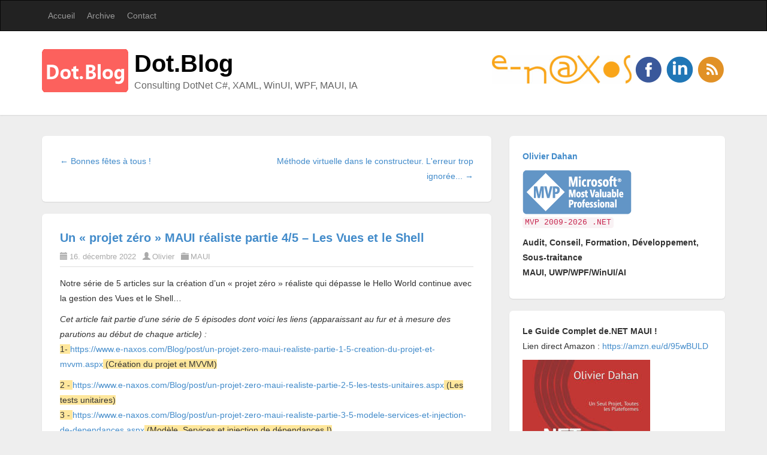

--- FILE ---
content_type: text/html; charset=utf-8
request_url: https://e-naxos.com/Blog/post/un-projet-zero-maui-realiste-partie-4-5-les-vues-et-le-shell
body_size: 376999
content:

<!DOCTYPE html>
<html lang="en">
<head><meta http-equiv="content-type" content="text/html; charset=utf-8" />
	<link rel="contents" title="Archive" href="/Blog/archive" />
	<link rel="start" title="Dot.Blog" href="/Blog/" />
	<link type="application/rsd+xml" rel="edituri" title="RSD" href="https://e-naxos.com/Blog/rsd.axd" />
	<link type="application/rdf+xml" rel="meta" title="SIOC" href="https://e-naxos.com/Blog/sioc.axd" />
	<link type="application/apml+xml" rel="meta" title="APML" href="https://e-naxos.com/Blog/apml.axd" />
	<link type="application/rdf+xml" rel="meta" title="FOAF" href="https://e-naxos.com/Blog/foaf.axd" />
	<link type="application/rss+xml" rel="alternate" title="Dot.Blog (RSS)" href="https://e-naxos.com/Blog/syndication.axd" />
	<link type="application/atom+xml" rel="alternate" title="Dot.Blog (ATOM)" href="https://e-naxos.com/Blog/syndication.axd?format=atom" />
	<link type="application/opensearchdescription+xml" rel="search" title="Dot.Blog" href="https://e-naxos.com/Blog/opensearch.axd" />
	<link href="/Blog/Content/Auto/Global.css" rel="stylesheet" type="text/css" /><meta name="viewport" content="width=device-width, initial-scale=1.0, maximum-scale=1.0, user-scalable=no" /><link href="../Custom/Themes/Standard-old/css/bootstrap.min.css" rel="stylesheet" /><link href="../Custom/Themes/Standard-old/css/main.css" rel="stylesheet" /><link href="../Custom/Themes/Standard-old/css/responsive.css" rel="stylesheet" />
    <!-- HTML5 Shim and Respond.js IE8 support of HTML5 elements and media queries -->
    <!-- WARNING: Respond.js doesn't work if you view the page via file:// -->
    <!--[if lt IE 9]>
        <script src="https://oss.maxcdn.com/libs/html5shiv/3.7.0/html5shiv.js"></script>
        <script src="https://oss.maxcdn.com/libs/respond.js/1.3.0/respond.min.js"></script>
    <![endif]-->
    <link rel="shortcut icon" href="../pics/blogengine.ico" type="image/x-icon" />
	<script type="text/javascript" src="/Blog/fr.res.axd"></script>
	<script type="text/javascript" src="/Blog/Scripts/Auto/01-jquery-1.9.1.min.js"></script>
	<script type="text/javascript" src="/Blog/Scripts/Auto/02-jquery.cookie.js"></script>
	<script type="text/javascript" src="/Blog/Scripts/Auto/04-jquery-jtemplates.js"></script>
	<script type="text/javascript" src="/Blog/Scripts/Auto/05-json2.min.js"></script>
	<script type="text/javascript" src="/Blog/Scripts/Auto/blog.js"></script>
    <script type='text/javascript' src='https://platform-api.sharethis.com/js/sharethis.js#property=5ec07d7b7db58d0012e96095&product=inline-share-buttons' async='async'></script>
    
    
	<meta name="keywords" content="MAUI" />
	<meta name="description" content="Dot.Blog - Consulting DotNet C#, XAML, WinUI, WPF, MAUI, IA - Notre s&#233;rie de 5 articles sur la cr&#233;ation d’un &#171;&amp;nbsp;projet
z&#233;ro&amp;nbsp;&#187; r&#233;aliste qui d&#233;passe le Hel" />
	<meta name="author" content="Olivier Dahan" />
<link rel="last" title="Azure AI - Comprendre les embeddings et les bases vectorielles de Azure AI Search" href="/Blog/post/AzureAI09" />
<link rel="first" title="Nouvelle rentrée, nouveau blog !" href="/Blog/post/Nouvelle-rentree-nouveau-blog-!" />
<link type="application/rss+xml" rel="alternate" title="Un &#171; projet z&#233;ro &#187; MAUI r&#233;aliste partie 4/5 – Les Vues et le Shell (RSS)" href="/Blog/post/feed/un-projet-zero-maui-realiste-partie-4-5-les-vues-et-le-shell?format=ATOM" />
<link type="application/rss+xml" rel="alternate" title="Un &#171; projet z&#233;ro &#187; MAUI r&#233;aliste partie 4/5 – Les Vues et le Shell (ATOM)" href="/Blog/post/feed/un-projet-zero-maui-realiste-partie-4-5-les-vues-et-le-shell?format=ATOM" />
<!-- Start custom code -->
<meta name="keywords" lang="fr" content="C#,.NET,.NET MAUI, MAUI, Xamarin.Forms, WPF, Linq, Csharp,dotnet,sql, visual studio, sql server,  Android, développement, programmation, audit, consulting">
<style>
pre.cscode {margin:0em; overflow:auto; background-color:#ffffff;}
.cscode code {font-family:Consolas,"Courier New",Courier,Monospace; font-size:10pt; color:#000000;}
.cscode .key {color:#0000ff;}
.cscode .com {color:#008000;}
.cscode .str {color:#a31515;}
</style>
<!-- End custom code -->
<title>
	Dot.Blog | Un &#171; projet z&#233;ro &#187; MAUI r&#233;aliste partie 4/5 – Les Vues et le Shell
</title></head>
<body class="ltr">
    <form method="post" action="/Blog/post/un-projet-zero-maui-realiste-partie-4-5-les-vues-et-le-shell" id="aspnetForm">
<div class="aspNetHidden">
<input type="hidden" name="__EVENTTARGET" id="__EVENTTARGET" value="" />
<input type="hidden" name="__EVENTARGUMENT" id="__EVENTARGUMENT" value="" />
<input type="hidden" name="__VIEWSTATE" id="__VIEWSTATE" value="bGJy81fdpqzal/hSot8tfqqepvswpakd8zti21XBmFRvWep8xJDkRXnLsG0KMYmNzJetDH+rZOVm+EuS1B2knpPzwPhlIn4sLVzxyPGpjqHYm+VbpPwTxFAjvImxCRBswHPBq0HI6nmfeC25kgU9P2YMASieJ3aAzHrYLG90ZTUJQV8sqT6AmJGcGPKRE6KhLqTuDMP/hoh445F8vDTySAG5ITPsKXOvUkTMXVUEYWgF8SLf/8b7Op+Wr2edWsMWtBIWlA==" />
</div>

<script type="text/javascript">
//<![CDATA[
var theForm = document.forms['aspnetForm'];
if (!theForm) {
    theForm = document.aspnetForm;
}
function __doPostBack(eventTarget, eventArgument) {
    if (!theForm.onsubmit || (theForm.onsubmit() != false)) {
        theForm.__EVENTTARGET.value = eventTarget;
        theForm.__EVENTARGUMENT.value = eventArgument;
        theForm.submit();
    }
}
//]]>
</script>


<script src="/Blog/WebResource.axd?d=pynGkmcFUV13He1Qd6_TZKFmBG-AUY7YwSX-Eh_-So8UKa0fIVRDpGlQdJn4r3q4SNLVEw2&amp;t=638901577900000000" type="text/javascript"></script>

        <header class="header">
            <div class="navbar navbar-inverse" role="navigation">
                <div class="container">
                    <div class="navbar-header">
                        <button type="button" class="navbar-toggle" data-toggle="collapse" data-target=".navbar-collapse">
                            <span class="sr-only">Toggle navigation</span>
                            <span class="icon-bar"></span>
                            <span class="icon-bar"></span>
                            <span class="icon-bar"></span>
                        </button>
                    </div>
                    <div class="navbar-collapse collapse">
                        <ul class="nav navbar-nav ">
                            <li><a href="https://e-naxos.com/Blog/">Accueil</a></li>
                            <li><a href="https://e-naxos.com/Blog/archive">Archive</a></li>
                            <li><a href="mailto:odahan@e-naxos.com">Contact</a></li>
                            
                        </ul>
                        <ul class="nav navbar-nav navbar-right">
                            <li><a id="ctl00_aLogin"></a></li>
                        </ul>
                    </div>
                </div>
            </div>
            <div class="title-wrapper">
                <div class="container">
                    <img src="https://www.e-naxos.com/Blog/Custom/Themes/Standard/images/logo.png" class="pull-left logo" alt="Dot.Blog" />
                    <hgroup class="pull-left">
                        <h1><a href="https://e-naxos.com/Blog/">Dot.Blog</a></h1>
                        <h3>Consulting DotNet C#, XAML, WinUI, WPF, MAUI, IA</h3>
                    </hgroup>
                    <div id="social-icons" class="pull-right social-icon">
                        <a href="https://www.e-naxos.com" target="_blank">
                            <img src="../Custom/Themes/Standard/images/enaxos.png" />
                        </a>
                        <a href="https://www.facebook.com/ENAXOS/" target="_blank">
                            <img src="../Custom/Themes/Standard/images/facebook.png" />
                        </a>
                        <a href="https://www.linkedin.com/in/olivier-dahan-Enaxos" target="_blank">
                            <img src="../Custom/Themes/Standard/images/linkedin.png" />
                        </a>
                        <a href="https://e-naxos.com/Blog/syndication.axd">
                            <img src="../Custom/Themes/Standard/images/rss.png" />
                        </a>
                    </div>
                </div>
            </div>
        </header>
        <section class="container">
            <div class="row">
                <section class="col-md-8 content-wrapper">
                    
                    
  
  

  
<div id="postnavigation" class="navigation-posts well-global">
    <div class="row">
        <div class="col-sm-6 text-left next-post">
            
            <a href="/Blog/post/2021-joyeuse-fetes" class="nav-next"> &larr; Bonnes fêtes à tous ! </a>
             
        </div>   
                  
        <div class="col-sm-6 text-right prev-post">
            
            <a href="/Blog/post/CtorEtAppelsVirtuels" class="nav-prev">Méthode virtuelle dans le constructeur. L'erreur trop ignorée... &rarr;</a>
             
        </div>
    </div>
</div>

 
  
<article class="post" id="post0">
    <header class="post-header">
        <h2 class="post-title">
            <a href="/Blog/post/un-projet-zero-maui-realiste-partie-4-5-les-vues-et-le-shell">Un &#171; projet z&#233;ro &#187; MAUI r&#233;aliste partie 4/5 – Les Vues et le Shell</a>
        </h2>
        <div class="post-info clearfix">
            <span class="post-date"><i class="glyphicon glyphicon-calendar"></i>16. décembre 2022</span>
            <span class="post-author"><i class="glyphicon glyphicon-user"></i><a href="https://e-naxos.com/Blog/author/Olivier">Olivier</a></span>
            <span class="post-category"><i class="glyphicon glyphicon-folder-close"></i><a href="/Blog/category/MAUI">MAUI</a></span>
            <a rel="nofollow" class="pull-right post-comment-link" href="/Blog/post/un-projet-zero-maui-realiste-partie-4-5-les-vues-et-le-shell#comment"><i class="glyphicon glyphicon-comment"></i>(0)</a>
        </div>
    </header>
    <section class="post-body text">
        <p class="MsoNormal">Notre série de 5 articles sur la création d’un «&nbsp;projet
zéro&nbsp;» réaliste qui dépasse le Hello World continue avec la gestion des
Vues et le Shell…<o:p></o:p></p><p class="MsoNormal"><span style="font-style: italic;">Cet article fait partie d’une série de 5 épisodes dont voici les liens (apparaissant au fur et à mesure des parutions au début de chaque article)&nbsp;:</span><br><span style="background-color: rgb(255, 231, 156);">1-&nbsp;</span><a href="https://www.e-naxos.com/Blog/post/un-projet-zero-maui-realiste-partie-1-5-creation-du-projet-et-mvvm.aspx">https://www.e-naxos.com/Blog/post/un-projet-zero-maui-realiste-partie-1-5-creation-du-projet-et-mvvm.aspx</a><span style="background-color: rgb(255, 231, 156);">&nbsp;(Création du projet et MVVM)</span></p><p class="MsoNormal"><span style="background-color: rgb(255, 231, 156);">2 -&nbsp;</span><a href="https://www.e-naxos.com/Blog/post/un-projet-zero-maui-realiste-partie-2-5-les-tests-unitaires.aspx">https://www.e-naxos.com/Blog/post/un-projet-zero-maui-realiste-partie-2-5-les-tests-unitaires.aspx</a><span style="background-color: rgb(255, 231, 156);">&nbsp;(Les tests unitaires)<br></span><span style="background-color: rgb(255, 231, 156);">3 -&nbsp;</span><a href="https://www.e-naxos.com/Blog/post/un-projet-zero-maui-realiste-partie-3-5-modele-services-et-injection-de-dependances.aspx">https://www.e-naxos.com/Blog/post/un-projet-zero-maui-realiste-partie-3-5-modele-services-et-injection-de-dependances.aspx</a><span style="background-color: rgb(255, 231, 156);">&nbsp;(Modèle, Services et injection de dépendances !)<br></span><span style="background-color: rgb(255, 231, 156);">4 -&nbsp;</span><a href="https://www.e-naxos.com/Blog/post/un-projet-zero-maui-realiste-partie-4-5-les-vues-et-le-shell.aspx">https://www.e-naxos.com/Blog/post/un-projet-zero-maui-realiste-partie-4-5-les-vues-et-le-shell.aspx</a><span style="background-color: rgb(255, 231, 156);">&nbsp;(Les Vues et le Shell)</span><br></p><h2>Ranger la Vue</h2><p class="MsoNormal"><o:p></o:p></p><p class="MsoNormal"><v:shapetype id="_x0000_t75" coordsize="21600,21600" o:spt="75" o:preferrelative="t" path="m@4@5l@4@11@9@11@9@5xe" filled="f" stroked="f"><v:stroke joinstyle="miter"><v:formulas><v:f eqn="if lineDrawn pixelLineWidth 0"><v:f eqn="sum @0 1 0"><v:f eqn="sum 0 0 @1"><v:f eqn="prod @2 1 2"><v:f eqn="prod @3 21600 pixelWidth"><v:f eqn="prod @3 21600 pixelHeight"><v:f eqn="sum @0 0 1"><v:f eqn="prod @6 1 2"><v:f eqn="prod @7 21600 pixelWidth"><v:f eqn="sum @8 21600 0"><v:f eqn="prod @7 21600 pixelHeight"><v:f eqn="sum @10 21600 0"></v:f></v:f></v:f></v:f></v:f></v:f></v:f></v:f></v:f></v:f></v:f></v:f></v:formulas><v:path o:extrusionok="f" gradientshapeok="t" o:connecttype="rect"><o:lock v:ext="edit" aspectratio="t"></o:lock></v:path></v:stroke></v:shapetype><v:shape id="Image_x0020_79" o:spid="_x0000_i1025" type="#_x0000_t75" style="width:156.75pt;height:103.5pt;visibility:visible;mso-wrap-style:square"><v:imagedata src="file:///C:/Users/odaha/AppData/Local/Temp/msohtmlclip1/01/clip_image001.png" o:title=""></v:imagedata></v:shape><img src="[data-uri]" alt="" style="width: 200px; height: 132.11px; float: left;">Il faut bien faire une pause de temps en temps… Et en effet
aujourd’hui vous n’aurez pas des tartines à lire, on va faire bien plus court
que les précédents épisodes. Mais la tâche à effectuer est tout aussi
importante et il faut bien en parler, à part, parce que la mélanger au reste
n’aurait pas de sens.<o:p></o:p></p><p class="MsoNormal">Notre App «&nbsp;zéro&nbsp;» n’est pas très sophistiquée,
elle ne possède qu’une Vue, MainPage.xaml.<o:p></o:p></p><p class="MsoNormal">Mais celle-ci est placé à la racine du projet. Si cela ne
pose aucun problème pour une App minuscule ce n’est pas le cas pour une App
plus habituelle qui peut compter des tas de Vues&nbsp;! Donc autant prendre les
bonnes habitudes tout de suite, les Vues, comme le reste, doit être rangé
correctement.<o:p></o:p></p><p class="MsoNormal">







</p><p class="MsoNormal">Pour ce faire il faut créer un sous-répertoire
«&nbsp;Views&nbsp;» dans le projet. La nouvelle structure du projet devient
ainsi&nbsp;:<o:p></o:p></p><p class="MsoNormal" style="text-align: center; "><img src="[data-uri]" alt="" style="width: 219px; height: 194.013px;"></p><p class="MsoNormal">Ensuite nous allons déplacer la Vue MainPage.xaml (avec son
code-behind) pour la déposer dans ce nouveau répertoire.<o:p></o:p></p><p class="MsoNormal">

</p><p class="MsoNormal">Ce qui déclenchera deux dialogues auquel nous répondrons par
l’affirmative&nbsp;:<o:p></o:p></p><p class="MsoNormal" style="text-align: center;"><img src="[data-uri]" alt="" style="width: 341px; height: 125.226px;"></p><p class="MsoNormal" style="text-align: center; "><img src="[data-uri]" alt="" style="width: 340px; height: 112.693px;"></p><p class="MsoNormal">Toutefois, au moins avec ma version de Visual Studio, même
en répondant oui à la dernière question je m’aperçois que les namespaces ne
sont pas mis à jour. Ne pas oublier de vérifier et d’ajuster à la main si
nécessaire (le namespace de la Vue doit être maintenant
«&nbsp;&lt;nomApp&gt;.Views&nbsp;»).<o:p></o:p></p><p class="MsoNormal">L’opération doit être effectuée aussi bien dans
MainPage.xaml.cs que dans la vue Xaml. Si vous disposez de Resharper, ce que je
ne peux que vous conseiller, un changement l’adaptation du namespace au
répertoire courant ainsi que la modification du fichier Xaml se fait en une
seule opération. Gain de temps et pas de risque d’oublier ou de se tromper.<o:p></o:p></p><p class="MsoNormal">On n’oubliera pas non plus d’ajouter le namespace des Vues à
MauiProgram.cs. Ainsi que dans AppShell d’ailleurs. Ça fait beaucoup à se
rappeler. Autant créer le répertoire Views dès le début du projet et d’y créer
directement les vues à l’intérieur.<o:p></o:p></p><pre><span lang="EN-US" style="font-size:9.0pt;line-height:107%;
font-family:&quot;Courier New&quot;;mso-ansi-language:EN-US">&lt;?xml
version="1.0" encoding="UTF-8" ?&gt;<br></span><span lang="EN-US" style="font-size:9.0pt;line-height:107%;
font-family:&quot;Courier New&quot;;mso-ansi-language:EN-US">&lt;Shell </span><span lang="EN-US" style="font-size:9.0pt;line-height:107%;
font-family:&quot;Courier New&quot;;mso-ansi-language:EN-US">x:Class="RealisticHelloWorld.AppShell"
</span><span lang="EN-US" style="font-size:9.0pt;line-height:107%;
font-family:&quot;Courier New&quot;;mso-ansi-language:EN-US">       xmlns="http://schemas.microsoft.com/dotnet/2021/maui"<br></span><span lang="EN-US" style="font-size:9.0pt;line-height:107%;
font-family:&quot;Courier New&quot;;mso-ansi-language:EN-US">&nbsp;&nbsp;&nbsp;    xmlns:x="http://schemas.microsoft.com/winfx/2009/xaml"<br></span><span lang="EN-US" style="font-size:9.0pt;line-height:107%;
font-family:&quot;Courier New&quot;;mso-ansi-language:EN-US">&nbsp;&nbsp;&nbsp;    xmlns:local="clr-namespace:RealisticHelloWorld"<br></span><span lang="EN-US" style="font-size:9.0pt;line-height:107%;
font-family:&quot;Courier New&quot;;mso-ansi-language:EN-US">&nbsp;&nbsp;&nbsp;    xmlns:views="clr-namespace:RealisticHelloWorld.Views"<br></span><span lang="EN-US" style="font-size:9.0pt;line-height:107%;
font-family:&quot;Courier New&quot;;mso-ansi-language:EN-US">&nbsp;&nbsp;&nbsp;    Shell.FlyoutBehavior="Disabled"&gt;<br></span><span lang="EN-US" style="font-size:9.0pt;line-height:107%;
font-family:&quot;Courier New&quot;;mso-ansi-language:EN-US">&nbsp;<br></span><span lang="EN-US" style="font-size:9.0pt;line-height:107%;
font-family:&quot;Courier New&quot;;mso-ansi-language:EN-US">&nbsp;&nbsp;&nbsp; &lt;ShellContent<br></span><span lang="EN-US" style="font-size:9.0pt;line-height:107%;
font-family:&quot;Courier New&quot;;mso-ansi-language:EN-US">&nbsp;&nbsp;&nbsp;&nbsp;&nbsp;&nbsp;&nbsp; Title="Home"<br></span><span lang="EN-US" style="font-size:9.0pt;line-height:107%;
font-family:&quot;Courier New&quot;;mso-ansi-language:EN-US">&nbsp;&nbsp;&nbsp;&nbsp;&nbsp;&nbsp;&nbsp; </span><span style="font-size:9.0pt;
line-height:107%;font-family:&quot;Courier New&quot;">ContentTemplate="{DataTemplate views:MainPage}" </span><span style="font-size:9.0pt;line-height:107%;font-family:
&quot;Courier New&quot;">Route="MainPage" /&gt;<br></span><span style="font-size:9.0pt;line-height:107%;font-family:
&quot;Courier New&quot;">&lt;/Shell&gt;</span></pre><p class="MsoNormal">VS pose la question de l’ajustement mais n’en tient
visiblement pas compte du tout&nbsp;! Où se situe l’arnaque&nbsp;? Loupons-nous
quelque chose ou faisons-nous face à une farce&nbsp;? Un gros bogue&nbsp;? Je
ne saurais le dire, mais ça ne marche pas. Remboursez&nbsp;! … hmmm oui en
général les gens utilisent la version gratuite… En tout cas tant que cela ne
marche pas comme prévu vérifiez bien tout cela. Encore une fois Resharper sait
le faire et le fait partout où cela est nécessaire. Je dis ça, je ne dis
rien&nbsp;<span style="font-family:&quot;Segoe UI Emoji&quot;,sans-serif;mso-ascii-font-family:
Calibri;mso-ascii-theme-font:minor-latin;mso-hansi-font-family:Calibri;
mso-hansi-theme-font:minor-latin;mso-char-type:symbol-ext;mso-symbol-font-family:
&quot;Segoe UI Emoji&quot;">😊</span>(j’ai horreur quand les gens utilisent cette
expression, mais ne le répétez pas je ne veux vexer personne&nbsp;!).<o:p></o:p></p><p class="MsoNormal">Au passage on peut voir ci-dessus le code du Shell (qui est
ajusté lui aussi). C’est à 95% le code du projet de base créé par Visual
Studio, je reviendrais sur le Shell plus en détail dans d’autres papiers. Par
défaut ce code est très simple et certaines Apps peuvent s’en suffire. Mais en
réalité il est plus que fréquent de l’abonder pour y ajouter tous les accès aux
différentes parties de l’App, l’About, l’Aide…<o:p></o:p></p><p class="MsoNormal">On note l’utilisation d’un DataTemplate pour contenir la
MainPage au lieu de l’instancier directement. Cette méthode est plus subtile et
fait partie des bonnes pratiques sous MAUI et même sous Xamarin.Forms qui
contient aussi le composant Shell.<o:p></o:p></p><h2>Conclusion de la partie 4/5</h2><p class="MsoNormal"><o:p></o:p></p><p class="MsoNormal">Je l’avais dit, ce papier ne serait pas aussi long que les
précédents, mais il aborde un sujet important, un autre aspect des bonnes
pratiques. Le sujet méritait d’être présenté seul et non noyé dans les autres
parties qui n’ont rien à voir. <o:p></o:p></p><p class="MsoNormal">Mais le prochain risque d’être plus long&nbsp;!<o:p></o:p></p><p class="MsoNormal">













































</p><p class="MsoNormal">Stay Tuned&nbsp;!<o:p></o:p></p>
    </section>

    

    
    <footer class="post-footer">
        <div class="post-tags">
            Mots-clés : <a href="https://e-naxos.com/Blog/?tag=MAUI" rel="tag">MAUI</a>
        </div>
        <div class="post-rating">
            <div class="ratingcontainer" style="visibility:hidden">2526c2a4-cfa2-46af-8046-8a9f900ab549|0|.0|96d5b379-7e1d-4dac-a6ba-1e50db561b04</div>
        </div>
        <div style="text-align:center;">Faites des heureux, <strong>PARTAGEZ l'article !</strong><div>
        <!-- ShareThis BEGIN --><div class="sharethis-inline-share-buttons"></div><!-- ShareThis END -->
    </footer>
    
</article>



  
  
  
    <rdf:RDF xmlns:rdf="http://www.w3.org/1999/02/22-rdf-syntax-ns#" xmlns:dc="http://purl.org/dc/elements/1.1/" xmlns:trackback="http://madskills.com/public/xml/rss/module/trackback/">
      <rdf:Description rdf:about="https://e-naxos.com/Blog/post/un-projet-zero-maui-realiste-partie-4-5-les-vues-et-le-shell" dc:identifier="https://e-naxos.com/Blog/post/un-projet-zero-maui-realiste-partie-4-5-les-vues-et-le-shell" dc:title="Un « projet zéro » MAUI réaliste partie 4/5 – Les Vues et le Shell" trackback:ping="https://e-naxos.com/Blog/trackback.axd?id=2526c2a4-cfa2-46af-8046-8a9f900ab549" />
    </rdf:RDF>
  
  
  
  
  

    
    <div id="comment" class="comment-form well-global">
      <div id="disqus_thread" class="form-horizontal"></div>
    </div>
    <script type="text/javascript">
        var disqus_url = 'https://e-naxos.com/Blog/post.aspx?id=2526c2a4-cfa2-46af-8046-8a9f900ab549';
        var disqus_developer = '0';
        (function() {
            var dsq = document.createElement('script'); dsq.type = 'text/javascript'; dsq.async = true;
            dsq.src = 'https://DotBlog.disqus.com/embed.js';
            (document.getElementsByTagName('head')[0] || document.getElementsByTagName('body')[0]).appendChild(dsq);
        })();
    </script>
    
                </section>
                <aside class="col-md-4 sidebar-wrapper">
                    <div id="widgetzone_be_WIDGET_ZONE" class="widgetzone">

<div class="Widget widget textbox">
    <p><strong><a href="https://mvp.microsoft.com/en-us/PublicProfile/4024622">Olivier Dahan</a></strong></p>
<p><a href="https://mvp.microsoft.com/en-us/PublicProfile/4024622" target="_blank"> <img src="/download/MVPpetithz.png" alt="MVP logo" /> <br /></a> <code>MVP 2009-2026&nbsp;.NET</code></p>
<p><strong>Audit, Conseil, Formation, D&eacute;veloppement, Sous-traitance<br />MAUI, UWP/WPF/WinUI/AI</strong></p>
</div>
<div class="Widget widget textbox">
    <p><strong>Le Guide Complet de.NET MAUI !&nbsp;</strong><br />Lien direct Amazon :<a href="https://amzn.eu/d/95wBULD" target="_blank">&nbsp;https://amzn.eu/d/95wBULD</a></p>
<p><img src="blob:https://www.e-naxos.com/052cf47a-1661-4fb5-82cc-2e34f2e43385" alt="" /><img src="[data-uri]" alt="" /></p>
<p>Pr&egrave;s de 500 pages d&eacute;di&eacute;es &agrave; l'univers .NET MAUI !<br />Existe aussi en version Kindle &agrave; prix r&eacute;duit !&nbsp;</p>
</div>
<div class="Widget widget search">
    <div class="WidgetContent widget-content">
        <div id="searchbox">
            <input type="text" id="txt-5377ed6b-fba7-4951-a27e-dd339ec5549c" placeholder="Recherche..." onkeypress="if (event.keyCode == 13) { BlogEngine.search('/Blog/', 'txt-5377ed6b-fba7-4951-a27e-dd339ec5549c'); return false; }" />
            <input type="button" onkeypress="BlogEngine.search('/Blog/', 'txt-5377ed6b-fba7-4951-a27e-dd339ec5549c');" onclick="BlogEngine.search('/Blog/', 'txt-5377ed6b-fba7-4951-a27e-dd339ec5549c');" id="searchbutton" value="Search" />
        </div>
    </div>
</div>
<div class="Widget widget tagcloud">
    <h4 class="WidgetHeader widget-header">Nuage</h4>
    <div class="WidgetContent widget-content">
        <ul>
            <li><a href="https://e-naxos.com/Blog/?tag=ai" class="smallest" title="Tag: ai">ai</a> </li>
            <li><a href="https://e-naxos.com/Blog/?tag=android" class="smallest" title="Tag: android">android</a> </li>
            <li><a href="https://e-naxos.com/Blog/?tag=Android" class="small" title="Tag: Android">Android</a> </li>
            <li><a href="https://e-naxos.com/Blog/?tag=asp.net" class="smallest" title="Tag: asp.net">asp.net</a> </li>
            <li><a href="https://e-naxos.com/Blog/?tag=asynchronisme" class="smallest" title="Tag: asynchronisme">asynchronisme</a> </li>
            <li><a href="https://e-naxos.com/Blog/?tag=azure" class="smallest" title="Tag: azure">azure</a> </li>
            <li><a href="https://e-naxos.com/Blog/?tag=blend" class="smallest" title="Tag: blend">blend</a> </li>
            <li><a href="https://e-naxos.com/Blog/?tag=c%23" class="big" title="Tag: c#">c#</a> </li>
            <li><a href="https://e-naxos.com/Blog/?tag=ChatGPT" class="smallest" title="Tag: ChatGPT">ChatGPT</a> </li>
            <li><a href="https://e-naxos.com/Blog/?tag=cloud" class="smallest" title="Tag: cloud">cloud</a> </li>
            <li><a href="https://e-naxos.com/Blog/?tag=data" class="smallest" title="Tag: data">data</a> </li>
            <li><a href="https://e-naxos.com/Blog/?tag=debug" class="smallest" title="Tag: debug">debug</a> </li>
            <li><a href="https://e-naxos.com/Blog/?tag=design" class="small" title="Tag: design">design</a> </li>
            <li><a href="https://e-naxos.com/Blog/?tag=DotnetCore" class="smallest" title="Tag: DotnetCore">DotnetCore</a> </li>
            <li><a href="https://e-naxos.com/Blog/?tag=ef" class="smallest" title="Tag: ef">ef</a> </li>
            <li><a href="https://e-naxos.com/Blog/?tag=F%23" class="smallest" title="Tag: F#">F#</a> </li>
            <li><a href="https://e-naxos.com/Blog/?tag=framework" class="smallest" title="Tag: framework">framework</a> </li>
            <li><a href="https://e-naxos.com/Blog/?tag=IA" class="small" title="Tag: IA">IA</a> </li>
            <li><a href="https://e-naxos.com/Blog/?tag=ios" class="smallest" title="Tag: ios">ios</a> </li>
            <li><a href="https://e-naxos.com/Blog/?tag=iOS" class="smallest" title="Tag: iOS">iOS</a> </li>
            <li><a href="https://e-naxos.com/Blog/?tag=IoT" class="smallest" title="Tag: IoT">IoT</a> </li>
            <li><a href="https://e-naxos.com/Blog/?tag=linq" class="smallest" title="Tag: linq">linq</a> </li>
            <li><a href="https://e-naxos.com/Blog/?tag=livres" class="smallest" title="Tag: livres">livres</a> </li>
            <li><a href="https://e-naxos.com/Blog/?tag=MAUI" class="big" title="Tag: MAUI">MAUI</a> </li>
            <li><a href="https://e-naxos.com/Blog/?tag=m%c3%a9thodologie" class="small" title="Tag: méthodologie">méthodologie</a> </li>
            <li><a href="https://e-naxos.com/Blog/?tag=metro" class="smallest" title="Tag: metro">metro</a> </li>
            <li><a href="https://e-naxos.com/Blog/?tag=microsoft" class="smallest" title="Tag: microsoft">microsoft</a> </li>
            <li><a href="https://e-naxos.com/Blog/?tag=MVP" class="smallest" title="Tag: MVP">MVP</a> </li>
            <li><a href="https://e-naxos.com/Blog/?tag=mvvm" class="medium" title="Tag: mvvm">mvvm</a> </li>
            <li><a href="https://e-naxos.com/Blog/?tag=mvvmcross" class="smallest" title="Tag: mvvmcross">mvvmcross</a> </li>
            <li><a href="https://e-naxos.com/Blog/?tag=parall%c3%a9lisme" class="smallest" title="Tag: parallélisme">parallélisme</a> </li>
            <li><a href="https://e-naxos.com/Blog/?tag=podcast" class="smallest" title="Tag: podcast">podcast</a> </li>
            <li><a href="https://e-naxos.com/Blog/?tag=prism" class="smallest" title="Tag: prism">prism</a> </li>
            <li><a href="https://e-naxos.com/Blog/?tag=Raspberry" class="smallest" title="Tag: Raspberry">Raspberry</a> </li>
            <li><a href="https://e-naxos.com/Blog/?tag=securit%c3%a9" class="smallest" title="Tag: securité">securité</a> </li>
            <li><a href="https://e-naxos.com/Blog/?tag=semanticKernel" class="smallest" title="Tag: semanticKernel">semanticKernel</a> </li>
            <li><a href="https://e-naxos.com/Blog/?tag=silverlight" class="medium" title="Tag: silverlight">silverlight</a> </li>
            <li><a href="https://e-naxos.com/Blog/?tag=smartphone" class="smallest" title="Tag: smartphone">smartphone</a> </li>
            <li><a href="https://e-naxos.com/Blog/?tag=sql" class="smallest" title="Tag: sql">sql</a> </li>
            <li><a href="https://e-naxos.com/Blog/?tag=Surface" class="smallest" title="Tag: Surface">Surface</a> </li>
            <li><a href="https://e-naxos.com/Blog/?tag=teched" class="smallest" title="Tag: teched">teched</a> </li>
            <li><a href="https://e-naxos.com/Blog/?tag=threading" class="smallest" title="Tag: threading">threading</a> </li>
            <li><a href="https://e-naxos.com/Blog/?tag=ui" class="small" title="Tag: ui">ui</a> </li>
            <li><a href="https://e-naxos.com/Blog/?tag=uwp" class="small" title="Tag: uwp">uwp</a> </li>
            <li><a href="https://e-naxos.com/Blog/?tag=UWP" class="smallest" title="Tag: UWP">UWP</a> </li>
            <li><a href="https://e-naxos.com/Blog/?tag=ux" class="smallest" title="Tag: ux">ux</a> </li>
            <li><a href="https://e-naxos.com/Blog/?tag=VisualStudio" class="small" title="Tag: VisualStudio">VisualStudio</a> </li>
            <li><a href="https://e-naxos.com/Blog/?tag=vs2010" class="smallest" title="Tag: vs2010">vs2010</a> </li>
            <li><a href="https://e-naxos.com/Blog/?tag=vs2012" class="smallest" title="Tag: vs2012">vs2012</a> </li>
            <li><a href="https://e-naxos.com/Blog/?tag=web" class="smallest" title="Tag: web">web</a> </li>
            <li><a href="https://e-naxos.com/Blog/?tag=windows" class="smallest" title="Tag: windows">windows</a> </li>
            <li><a href="https://e-naxos.com/Blog/?tag=windows10" class="smallest" title="Tag: windows10">windows10</a> </li>
            <li><a href="https://e-naxos.com/Blog/?tag=windows8" class="small" title="Tag: windows8">windows8</a> </li>
            <li><a href="https://e-naxos.com/Blog/?tag=WindowsStore" class="smallest" title="Tag: WindowsStore">WindowsStore</a> </li>
            <li><a href="https://e-naxos.com/Blog/?tag=WinRT" class="small" title="Tag: WinRT">WinRT</a> </li>
            <li><a href="https://e-naxos.com/Blog/?tag=wp7" class="smallest" title="Tag: wp7">wp7</a> </li>
            <li><a href="https://e-naxos.com/Blog/?tag=wp8" class="smallest" title="Tag: wp8">wp8</a> </li>
            <li><a href="https://e-naxos.com/Blog/?tag=wpf" class="small" title="Tag: wpf">wpf</a> </li>
            <li><a href="https://e-naxos.com/Blog/?tag=xamarin" class="small" title="Tag: xamarin">xamarin</a> </li>
            <li><a href="https://e-naxos.com/Blog/?tag=Xamarin" class="smallest" title="Tag: Xamarin">Xamarin</a> </li>
            <li><a href="https://e-naxos.com/Blog/?tag=Xamarin.Forms" class="biggest" title="Tag: Xamarin.Forms">Xamarin.Forms</a> </li>
            <li><a href="https://e-naxos.com/Blog/?tag=xaml" class="medium" title="Tag: xaml">xaml</a> </li>
        </ul>
    </div>
</div>
<div class="Widget widget monthlist">
    <h4 class="WidgetHeader widget-header">MonthList</h4>
    <div class="WidgetContent widget-content">
        <ul id="monthList">
<li onclick="BlogEngine.toggleMonth(&#39;year2026&#39;)" class="year">2026
                <ul id="year2026" class="open">
                    <li><a href="/Blog/2026/01/default">janvier</a> (5)</li>
                </ul>
            </li>
<li onclick="BlogEngine.toggleMonth(&#39;year2025&#39;)" class="year">2025
                <ul id="year2025" class="close">
                    <li><a href="/Blog/2025/12/default">d&#233;cembre</a> (7)</li>
                    <li><a href="/Blog/2025/11/default">novembre</a> (6)</li>
                    <li><a href="/Blog/2025/10/default">octobre</a> (10)</li>
                    <li><a href="/Blog/2025/09/default">septembre</a> (13)</li>
                    <li><a href="/Blog/2025/08/default">ao&#251;t</a> (7)</li>
                    <li><a href="/Blog/2025/07/default">juillet</a> (6)</li>
                    <li><a href="/Blog/2025/06/default">juin</a> (4)</li>
                    <li><a href="/Blog/2025/05/default">mai</a> (5)</li>
                    <li><a href="/Blog/2025/04/default">avril</a> (7)</li>
                    <li><a href="/Blog/2025/03/default">mars</a> (4)</li>
                    <li><a href="/Blog/2025/02/default">f&#233;vrier</a> (7)</li>
                    <li><a href="/Blog/2025/01/default">janvier</a> (6)</li>
                </ul>
            </li>
<li onclick="BlogEngine.toggleMonth(&#39;year2024&#39;)" class="year">2024
                <ul id="year2024" class="close">
                    <li><a href="/Blog/2024/12/default">d&#233;cembre</a> (6)</li>
                    <li><a href="/Blog/2024/11/default">novembre</a> (5)</li>
                    <li><a href="/Blog/2024/10/default">octobre</a> (5)</li>
                    <li><a href="/Blog/2024/09/default">septembre</a> (6)</li>
                    <li><a href="/Blog/2024/08/default">ao&#251;t</a> (4)</li>
                    <li><a href="/Blog/2024/07/default">juillet</a> (4)</li>
                    <li><a href="/Blog/2024/06/default">juin</a> (5)</li>
                    <li><a href="/Blog/2024/05/default">mai</a> (7)</li>
                    <li><a href="/Blog/2024/04/default">avril</a> (6)</li>
                    <li><a href="/Blog/2024/03/default">mars</a> (5)</li>
                    <li><a href="/Blog/2024/02/default">f&#233;vrier</a> (4)</li>
                    <li><a href="/Blog/2024/01/default">janvier</a> (4)</li>
                </ul>
            </li>
<li onclick="BlogEngine.toggleMonth(&#39;year2023&#39;)" class="year">2023
                <ul id="year2023" class="close">
                    <li><a href="/Blog/2023/12/default">d&#233;cembre</a> (4)</li>
                    <li><a href="/Blog/2023/11/default">novembre</a> (6)</li>
                    <li><a href="/Blog/2023/10/default">octobre</a> (6)</li>
                    <li><a href="/Blog/2023/09/default">septembre</a> (6)</li>
                    <li><a href="/Blog/2023/08/default">ao&#251;t</a> (1)</li>
                    <li><a href="/Blog/2023/07/default">juillet</a> (3)</li>
                    <li><a href="/Blog/2023/06/default">juin</a> (7)</li>
                    <li><a href="/Blog/2023/05/default">mai</a> (6)</li>
                    <li><a href="/Blog/2023/04/default">avril</a> (6)</li>
                    <li><a href="/Blog/2023/03/default">mars</a> (8)</li>
                    <li><a href="/Blog/2023/02/default">f&#233;vrier</a> (5)</li>
                    <li><a href="/Blog/2023/01/default">janvier</a> (5)</li>
                </ul>
            </li>
<li onclick="BlogEngine.toggleMonth(&#39;year2022&#39;)" class="year">2022
                <ul id="year2022" class="close">
                    <li><a href="/Blog/2022/12/default">d&#233;cembre</a> (7)</li>
                    <li><a href="/Blog/2022/11/default">novembre</a> (3)</li>
                    <li><a href="/Blog/2022/10/default">octobre</a> (6)</li>
                    <li><a href="/Blog/2022/09/default">septembre</a> (5)</li>
                    <li><a href="/Blog/2022/08/default">ao&#251;t</a> (3)</li>
                    <li><a href="/Blog/2022/06/default">juin</a> (3)</li>
                    <li><a href="/Blog/2022/05/default">mai</a> (4)</li>
                    <li><a href="/Blog/2022/04/default">avril</a> (2)</li>
                    <li><a href="/Blog/2022/03/default">mars</a> (2)</li>
                    <li><a href="/Blog/2022/02/default">f&#233;vrier</a> (2)</li>
                    <li><a href="/Blog/2022/01/default">janvier</a> (3)</li>
                </ul>
            </li>
<li onclick="BlogEngine.toggleMonth(&#39;year2021&#39;)" class="year">2021
                <ul id="year2021" class="close">
                    <li><a href="/Blog/2021/12/default">d&#233;cembre</a> (3)</li>
                    <li><a href="/Blog/2021/11/default">novembre</a> (6)</li>
                    <li><a href="/Blog/2021/10/default">octobre</a> (5)</li>
                    <li><a href="/Blog/2021/09/default">septembre</a> (5)</li>
                    <li><a href="/Blog/2021/08/default">ao&#251;t</a> (1)</li>
                    <li><a href="/Blog/2021/07/default">juillet</a> (3)</li>
                    <li><a href="/Blog/2021/06/default">juin</a> (2)</li>
                    <li><a href="/Blog/2021/05/default">mai</a> (4)</li>
                    <li><a href="/Blog/2021/04/default">avril</a> (3)</li>
                    <li><a href="/Blog/2021/03/default">mars</a> (2)</li>
                    <li><a href="/Blog/2021/02/default">f&#233;vrier</a> (3)</li>
                    <li><a href="/Blog/2021/01/default">janvier</a> (3)</li>
                </ul>
            </li>
<li onclick="BlogEngine.toggleMonth(&#39;year2020&#39;)" class="year">2020
                <ul id="year2020" class="close">
                    <li><a href="/Blog/2020/12/default">d&#233;cembre</a> (3)</li>
                    <li><a href="/Blog/2020/11/default">novembre</a> (5)</li>
                    <li><a href="/Blog/2020/10/default">octobre</a> (4)</li>
                    <li><a href="/Blog/2020/09/default">septembre</a> (5)</li>
                    <li><a href="/Blog/2020/07/default">juillet</a> (4)</li>
                    <li><a href="/Blog/2020/06/default">juin</a> (3)</li>
                    <li><a href="/Blog/2020/05/default">mai</a> (6)</li>
                    <li><a href="/Blog/2020/04/default">avril</a> (2)</li>
                    <li><a href="/Blog/2020/03/default">mars</a> (2)</li>
                    <li><a href="/Blog/2020/02/default">f&#233;vrier</a> (5)</li>
                    <li><a href="/Blog/2020/01/default">janvier</a> (3)</li>
                </ul>
            </li>
<li onclick="BlogEngine.toggleMonth(&#39;year2019&#39;)" class="year">2019
                <ul id="year2019" class="close">
                    <li><a href="/Blog/2019/12/default">d&#233;cembre</a> (8)</li>
                    <li><a href="/Blog/2019/11/default">novembre</a> (3)</li>
                    <li><a href="/Blog/2019/10/default">octobre</a> (10)</li>
                    <li><a href="/Blog/2019/09/default">septembre</a> (6)</li>
                    <li><a href="/Blog/2019/08/default">ao&#251;t</a> (2)</li>
                    <li><a href="/Blog/2019/07/default">juillet</a> (4)</li>
                    <li><a href="/Blog/2019/06/default">juin</a> (2)</li>
                    <li><a href="/Blog/2019/05/default">mai</a> (2)</li>
                    <li><a href="/Blog/2019/03/default">mars</a> (2)</li>
                    <li><a href="/Blog/2019/02/default">f&#233;vrier</a> (2)</li>
                </ul>
            </li>
<li onclick="BlogEngine.toggleMonth(&#39;year2018&#39;)" class="year">2018
                <ul id="year2018" class="close">
                    <li><a href="/Blog/2018/12/default">d&#233;cembre</a> (6)</li>
                    <li><a href="/Blog/2018/11/default">novembre</a> (1)</li>
                    <li><a href="/Blog/2018/10/default">octobre</a> (5)</li>
                    <li><a href="/Blog/2018/09/default">septembre</a> (5)</li>
                    <li><a href="/Blog/2018/06/default">juin</a> (2)</li>
                    <li><a href="/Blog/2018/05/default">mai</a> (1)</li>
                    <li><a href="/Blog/2018/04/default">avril</a> (1)</li>
                    <li><a href="/Blog/2018/03/default">mars</a> (6)</li>
                    <li><a href="/Blog/2018/02/default">f&#233;vrier</a> (1)</li>
                    <li><a href="/Blog/2018/01/default">janvier</a> (2)</li>
                </ul>
            </li>
<li onclick="BlogEngine.toggleMonth(&#39;year2017&#39;)" class="year">2017
                <ul id="year2017" class="close">
                    <li><a href="/Blog/2017/11/default">novembre</a> (2)</li>
                    <li><a href="/Blog/2017/10/default">octobre</a> (1)</li>
                    <li><a href="/Blog/2017/09/default">septembre</a> (4)</li>
                    <li><a href="/Blog/2017/08/default">ao&#251;t</a> (2)</li>
                    <li><a href="/Blog/2017/07/default">juillet</a> (5)</li>
                    <li><a href="/Blog/2017/06/default">juin</a> (6)</li>
                    <li><a href="/Blog/2017/05/default">mai</a> (4)</li>
                    <li><a href="/Blog/2017/04/default">avril</a> (4)</li>
                    <li><a href="/Blog/2017/03/default">mars</a> (2)</li>
                    <li><a href="/Blog/2017/02/default">f&#233;vrier</a> (2)</li>
                    <li><a href="/Blog/2017/01/default">janvier</a> (6)</li>
                </ul>
            </li>
<li onclick="BlogEngine.toggleMonth(&#39;year2016&#39;)" class="year">2016
                <ul id="year2016" class="close">
                    <li><a href="/Blog/2016/12/default">d&#233;cembre</a> (2)</li>
                    <li><a href="/Blog/2016/11/default">novembre</a> (3)</li>
                    <li><a href="/Blog/2016/10/default">octobre</a> (7)</li>
                    <li><a href="/Blog/2016/09/default">septembre</a> (12)</li>
                    <li><a href="/Blog/2016/08/default">ao&#251;t</a> (2)</li>
                    <li><a href="/Blog/2016/06/default">juin</a> (1)</li>
                    <li><a href="/Blog/2016/05/default">mai</a> (2)</li>
                    <li><a href="/Blog/2016/04/default">avril</a> (6)</li>
                    <li><a href="/Blog/2016/03/default">mars</a> (5)</li>
                    <li><a href="/Blog/2016/02/default">f&#233;vrier</a> (7)</li>
                    <li><a href="/Blog/2016/01/default">janvier</a> (10)</li>
                </ul>
            </li>
<li onclick="BlogEngine.toggleMonth(&#39;year2015&#39;)" class="year">2015
                <ul id="year2015" class="close">
                    <li><a href="/Blog/2015/12/default">d&#233;cembre</a> (2)</li>
                    <li><a href="/Blog/2015/11/default">novembre</a> (2)</li>
                    <li><a href="/Blog/2015/10/default">octobre</a> (3)</li>
                    <li><a href="/Blog/2015/09/default">septembre</a> (5)</li>
                    <li><a href="/Blog/2015/08/default">ao&#251;t</a> (36)</li>
                    <li><a href="/Blog/2015/07/default">juillet</a> (4)</li>
                    <li><a href="/Blog/2015/05/default">mai</a> (3)</li>
                    <li><a href="/Blog/2015/04/default">avril</a> (2)</li>
                    <li><a href="/Blog/2015/03/default">mars</a> (4)</li>
                    <li><a href="/Blog/2015/02/default">f&#233;vrier</a> (2)</li>
                    <li><a href="/Blog/2015/01/default">janvier</a> (5)</li>
                </ul>
            </li>
<li onclick="BlogEngine.toggleMonth(&#39;year2014&#39;)" class="year">2014
                <ul id="year2014" class="close">
                    <li><a href="/Blog/2014/12/default">d&#233;cembre</a> (1)</li>
                    <li><a href="/Blog/2014/10/default">octobre</a> (2)</li>
                    <li><a href="/Blog/2014/09/default">septembre</a> (7)</li>
                    <li><a href="/Blog/2014/08/default">ao&#251;t</a> (5)</li>
                    <li><a href="/Blog/2014/07/default">juillet</a> (17)</li>
                    <li><a href="/Blog/2014/06/default">juin</a> (7)</li>
                    <li><a href="/Blog/2014/05/default">mai</a> (4)</li>
                    <li><a href="/Blog/2014/04/default">avril</a> (7)</li>
                    <li><a href="/Blog/2014/03/default">mars</a> (4)</li>
                    <li><a href="/Blog/2014/02/default">f&#233;vrier</a> (3)</li>
                    <li><a href="/Blog/2014/01/default">janvier</a> (4)</li>
                </ul>
            </li>
<li onclick="BlogEngine.toggleMonth(&#39;year2013&#39;)" class="year">2013
                <ul id="year2013" class="close">
                    <li><a href="/Blog/2013/12/default">d&#233;cembre</a> (3)</li>
                    <li><a href="/Blog/2013/11/default">novembre</a> (3)</li>
                    <li><a href="/Blog/2013/10/default">octobre</a> (5)</li>
                    <li><a href="/Blog/2013/09/default">septembre</a> (4)</li>
                    <li><a href="/Blog/2013/08/default">ao&#251;t</a> (7)</li>
                    <li><a href="/Blog/2013/07/default">juillet</a> (4)</li>
                    <li><a href="/Blog/2013/06/default">juin</a> (5)</li>
                    <li><a href="/Blog/2013/05/default">mai</a> (4)</li>
                    <li><a href="/Blog/2013/04/default">avril</a> (6)</li>
                    <li><a href="/Blog/2013/03/default">mars</a> (1)</li>
                    <li><a href="/Blog/2013/02/default">f&#233;vrier</a> (2)</li>
                    <li><a href="/Blog/2013/01/default">janvier</a> (3)</li>
                </ul>
            </li>
<li onclick="BlogEngine.toggleMonth(&#39;year2012&#39;)" class="year">2012
                <ul id="year2012" class="close">
                    <li><a href="/Blog/2012/12/default">d&#233;cembre</a> (8)</li>
                    <li><a href="/Blog/2012/11/default">novembre</a> (2)</li>
                    <li><a href="/Blog/2012/10/default">octobre</a> (7)</li>
                    <li><a href="/Blog/2012/09/default">septembre</a> (3)</li>
                    <li><a href="/Blog/2012/08/default">ao&#251;t</a> (14)</li>
                    <li><a href="/Blog/2012/07/default">juillet</a> (4)</li>
                    <li><a href="/Blog/2012/06/default">juin</a> (4)</li>
                    <li><a href="/Blog/2012/05/default">mai</a> (4)</li>
                    <li><a href="/Blog/2012/04/default">avril</a> (1)</li>
                    <li><a href="/Blog/2012/03/default">mars</a> (3)</li>
                    <li><a href="/Blog/2012/02/default">f&#233;vrier</a> (1)</li>
                    <li><a href="/Blog/2012/01/default">janvier</a> (3)</li>
                </ul>
            </li>
<li onclick="BlogEngine.toggleMonth(&#39;year2011&#39;)" class="year">2011
                <ul id="year2011" class="close">
                    <li><a href="/Blog/2011/11/default">novembre</a> (4)</li>
                    <li><a href="/Blog/2011/10/default">octobre</a> (1)</li>
                    <li><a href="/Blog/2011/09/default">septembre</a> (2)</li>
                    <li><a href="/Blog/2011/08/default">ao&#251;t</a> (2)</li>
                    <li><a href="/Blog/2011/07/default">juillet</a> (2)</li>
                    <li><a href="/Blog/2011/06/default">juin</a> (8)</li>
                    <li><a href="/Blog/2011/05/default">mai</a> (4)</li>
                    <li><a href="/Blog/2011/04/default">avril</a> (4)</li>
                    <li><a href="/Blog/2011/03/default">mars</a> (2)</li>
                    <li><a href="/Blog/2011/02/default">f&#233;vrier</a> (7)</li>
                    <li><a href="/Blog/2011/01/default">janvier</a> (7)</li>
                </ul>
            </li>
<li onclick="BlogEngine.toggleMonth(&#39;year2010&#39;)" class="year">2010
                <ul id="year2010" class="close">
                    <li><a href="/Blog/2010/12/default">d&#233;cembre</a> (3)</li>
                    <li><a href="/Blog/2010/11/default">novembre</a> (1)</li>
                    <li><a href="/Blog/2010/10/default">octobre</a> (1)</li>
                    <li><a href="/Blog/2010/09/default">septembre</a> (7)</li>
                    <li><a href="/Blog/2010/08/default">ao&#251;t</a> (2)</li>
                    <li><a href="/Blog/2010/07/default">juillet</a> (7)</li>
                    <li><a href="/Blog/2010/06/default">juin</a> (11)</li>
                    <li><a href="/Blog/2010/05/default">mai</a> (6)</li>
                    <li><a href="/Blog/2010/04/default">avril</a> (7)</li>
                    <li><a href="/Blog/2010/03/default">mars</a> (1)</li>
                    <li><a href="/Blog/2010/02/default">f&#233;vrier</a> (1)</li>
                    <li><a href="/Blog/2010/01/default">janvier</a> (3)</li>
                </ul>
            </li>
<li onclick="BlogEngine.toggleMonth(&#39;year2009&#39;)" class="year">2009
                <ul id="year2009" class="close">
                    <li><a href="/Blog/2009/12/default">d&#233;cembre</a> (2)</li>
                    <li><a href="/Blog/2009/11/default">novembre</a> (2)</li>
                    <li><a href="/Blog/2009/10/default">octobre</a> (2)</li>
                    <li><a href="/Blog/2009/09/default">septembre</a> (3)</li>
                    <li><a href="/Blog/2009/08/default">ao&#251;t</a> (1)</li>
                    <li><a href="/Blog/2009/07/default">juillet</a> (1)</li>
                    <li><a href="/Blog/2009/06/default">juin</a> (1)</li>
                    <li><a href="/Blog/2009/05/default">mai</a> (1)</li>
                    <li><a href="/Blog/2009/03/default">mars</a> (1)</li>
                    <li><a href="/Blog/2009/02/default">f&#233;vrier</a> (2)</li>
                    <li><a href="/Blog/2009/01/default">janvier</a> (4)</li>
                </ul>
            </li>
<li onclick="BlogEngine.toggleMonth(&#39;year2008&#39;)" class="year">2008
                <ul id="year2008" class="close">
                    <li><a href="/Blog/2008/12/default">d&#233;cembre</a> (3)</li>
                    <li><a href="/Blog/2008/11/default">novembre</a> (4)</li>
                    <li><a href="/Blog/2008/10/default">octobre</a> (3)</li>
                    <li><a href="/Blog/2008/09/default">septembre</a> (14)</li>
                    <li><a href="/Blog/2008/08/default">ao&#251;t</a> (12)</li>
                    <li><a href="/Blog/2008/07/default">juillet</a> (14)</li>
                    <li><a href="/Blog/2008/06/default">juin</a> (4)</li>
                    <li><a href="/Blog/2008/04/default">avril</a> (1)</li>
                    <li><a href="/Blog/2008/03/default">mars</a> (2)</li>
                    <li><a href="/Blog/2008/02/default">f&#233;vrier</a> (1)</li>
                </ul>
            </li>
<li onclick="BlogEngine.toggleMonth(&#39;year2007&#39;)" class="year">2007
                <ul id="year2007" class="close">
                    <li><a href="/Blog/2007/12/default">d&#233;cembre</a> (2)</li>
                    <li><a href="/Blog/2007/11/default">novembre</a> (7)</li>
                    <li><a href="/Blog/2007/10/default">octobre</a> (1)</li>
                    <li><a href="/Blog/2007/09/default">septembre</a> (2)</li>
                </ul>
            </li>
        </ul>
    </div>
</div></div>
                </aside>
            </div>
        </section>
        <footer class="footer">
            <div class="container">
                <div class="widgets-footer clearfix">
                    <div id="widgetzone_Footer_Widget" class="widgetzone"></div>
                </div>
            </div>
            <div class="end-line text-center">
                <p class="text-muted credit">Copyright &copy; 2026 Dot.Blog - Powered by BlogEngine.NET 3.3.8.0</p>
            </div>
            
        </footer>
        <script src="https://www.e-naxos.com/blog/Custom/Themes/Standard/js/bootstrap.min.js" type="text/javascript"></script>
        <script>
            var links, index, link;
            links = document.getElementById('social-icons').getElementsByTagName('a');
            for (index = 0; index < links.length; ++index) {
                link = links[index];
                if (link.href == 'https://facebook.com/') { link.style.display = "none"; }
                if (link.href == 'https://twitter.com/') { link.style.display = "none"; }
                if (link.href == 'https://plus.google.com/') { link.style.display = "none"; }
            }
        </script>
    
<div class="aspNetHidden">

	<input type="hidden" name="__VIEWSTATEGENERATOR" id="__VIEWSTATEGENERATOR" value="0DB23B8C" />
</div>

<script type="text/javascript"> 
//<![CDATA[ 
(function() { var links = document.getElementsByTagName('a'); var query = '?'; for(var i = 0; i < links.length; i++) { if(links[i].href.indexOf('#comment') >= 0) { query += 'url' + i + '=' + encodeURIComponent(links[i].href) + '&'; }}document.write('<script charset="utf-8" type="text/javascript" src="https://disqus.com/forums/DotBlog/get_num_replies.js' + query + '"></' + 'script>'); })(); 
//]]> 
</script> 

<script type="text/javascript">
//<![CDATA[

var callBackFrameUrl='/Blog/WebResource.axd?d=beToSAE3vdsL1QUQUxjWdbqv_vsrVPNz5iJHVLj4a15-W6AG51mW0EakKiepjfuzRoi0AQ2&t=638901577900000000';
WebForm_InitCallback();//]]>
</script>
</form>

</body>
</html>
